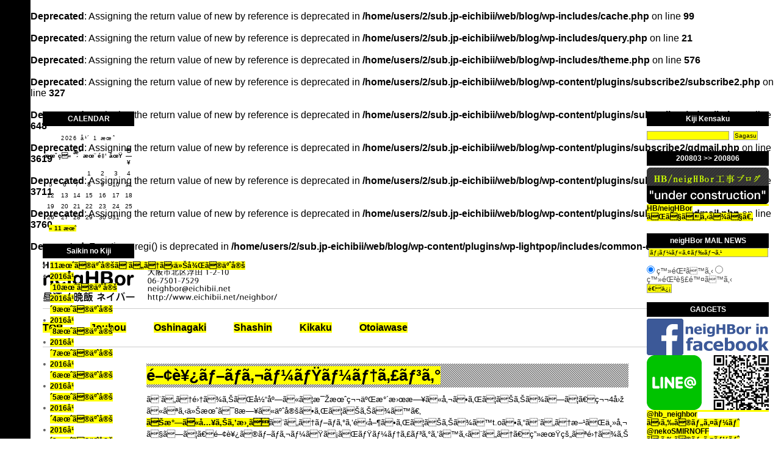

--- FILE ---
content_type: text/html
request_url: http://eichibii.net/neighbor/?p=64
body_size: 6837
content:
<br />
<b>Deprecated</b>:  Assigning the return value of new by reference is deprecated in <b>/home/users/2/sub.jp-eichibii/web/blog/wp-includes/cache.php</b> on line <b>99</b><br />
<br />
<b>Deprecated</b>:  Assigning the return value of new by reference is deprecated in <b>/home/users/2/sub.jp-eichibii/web/blog/wp-includes/query.php</b> on line <b>21</b><br />
<br />
<b>Deprecated</b>:  Assigning the return value of new by reference is deprecated in <b>/home/users/2/sub.jp-eichibii/web/blog/wp-includes/theme.php</b> on line <b>576</b><br />
<br />
<b>Deprecated</b>:  Assigning the return value of new by reference is deprecated in <b>/home/users/2/sub.jp-eichibii/web/blog/wp-content/plugins/subscribe2/subscribe2.php</b> on line <b>327</b><br />
<br />
<b>Deprecated</b>:  Assigning the return value of new by reference is deprecated in <b>/home/users/2/sub.jp-eichibii/web/blog/wp-content/plugins/subscribe2/qdmail.php</b> on line <b>648</b><br />
<br />
<b>Deprecated</b>:  Assigning the return value of new by reference is deprecated in <b>/home/users/2/sub.jp-eichibii/web/blog/wp-content/plugins/subscribe2/qdmail.php</b> on line <b>3619</b><br />
<br />
<b>Deprecated</b>:  Assigning the return value of new by reference is deprecated in <b>/home/users/2/sub.jp-eichibii/web/blog/wp-content/plugins/subscribe2/qdmail.php</b> on line <b>3711</b><br />
<br />
<b>Deprecated</b>:  Assigning the return value of new by reference is deprecated in <b>/home/users/2/sub.jp-eichibii/web/blog/wp-content/plugins/subscribe2/qdmail.php</b> on line <b>3760</b><br />
<?xml version="1.0" encoding="utf-8"?><!DOCTYPE html PUBLIC "-//W3C//DTD XHTML 1.0 Strict//EN" "http://www.w3.org/TR/xhtml1/DTD/xhtml1-strict.dtd">
<html xmlns="http://www.w3.org/1999/xhtml" xml:lang="ja" lang="ja">
<head profile="http://gmpg.org/xfn/11">
<meta http-equiv="Content-Type" content="text/html; charset=UTF-8" />
<meta name="generator" content="WordPress 2.5.1" />
<meta http-equiv="Content-Style-Type" content="text/css" />
<meta http-equiv="Content-Script-Type" content="text/javascript" />

<title>
  関西ブロガーミーティング - neigHBor</title>

<link rel="stylesheet" href="http://eichibii.net/blog/wp-content/themes/neighbor/style.css" type="text/css" media="screen" />
<link rel="alternate" type="application/rss+xml" title="neigHBor RSS Feed" href="http://eichibii.net/neighbor/?feed=rss2" />
<link rel="pingback" href="http://eichibii.net/blog/xmlrpc.php" />
<link rel="index" href="http://eichibii.net/neighbor" />
<link rev="made" href="mailto:user@domain" />
<link rel="shortcut icon" href="http://eichibii.net/blog/wp-content/themes/neighbor/favicon.ico" />
<link rel="EditURI" type="application/rsd+xml" title="RSD" href="http://eichibii.net/blog/xmlrpc.php?rsd" />
<link rel="wlwmanifest" type="application/wlwmanifest+xml" href="http://eichibii.net/blog/wp-includes/wlwmanifest.xml" /> 
<br />
<b>Deprecated</b>:  Function eregi() is deprecated in <b>/home/users/2/sub.jp-eichibii/web/blog/wp-content/plugins/wp-lightpop/includes/common-controller.php</b> on line <b>216</b><br />
<script type='text/javascript' src='http://eichibii.net/blog/wp-content/plugins/wp-lightpop/includes/js/jquery-1.2.6.min.js?ver=1.2.6'></script>
<script type='text/javascript' src='http://eichibii.net/blog/wp-includes/js/jquery/jquery.form.js?ver=2.02'></script>
<script type='text/javascript' src='http://eichibii.net/blog/wp-content/plugins/contact-form-7/contact-form-7.js?ver=1.10.0.1'></script>
<script type='text/javascript' src='http://eichibii.net/blog/wp-content/plugins/wp-lightpop/includes/js/jquery.browser.chrome.min.js?ver=1.2.6'></script>
<script type='text/javascript' src='http://eichibii.net/blog/wp-content/plugins/wp-lightpop/js/jquery.lightpop-0.7.5.min.js?ver=0.7.5'></script>
<meta name="generator" content="WordPress 2.5.1" />

<link rel="stylesheet" href="http://eichibii.net/blog/wp-content/plugins/contact-form-7/stylesheet.css" type="text/css" /><script type="text/javascript">//<![CDATA[
var lightpop={options:{ imageLoading:'http://eichibii.net/blog/wp-content/plugins/wp-lightpop/images/lightpop-ico-loading.gif',imageBtnPrev:'http://eichibii.net/blog/wp-content/plugins/wp-lightpop/images/lightpop-btn-prev.gif',imageBtnNext:'http://eichibii.net/blog/wp-content/plugins/wp-lightpop/images/lightpop-btn-next.gif',imageBtnClose:'http://eichibii.net/blog/wp-content/plugins/wp-lightpop/images/lightpop-btn-close.gif',imageBlank:'http://eichibii.net/blog/wp-content/plugins/wp-lightpop/images/lightpop-blank.gif',flvplayer:'http://eichibii.net/blog/wp-content/plugins/wp-lightpop/mediaplayer.swf',contentFrameType:'border',iconAdd:false,Image:{enabled:true,size:new Array(0,0)},Video:{enabled:true},Contents:{enabled:true,iframeEnabled:false},YouTube:{enabled:true},Metacafe:{enabled:true},LiveLeak:{enabled:true},GoogleVideo:{enabled:true},ifilm:{enabled:true},Dailymotion:{enabled:true},superdeluxe:{enabled:true},nicovideo:{enabled:true}},start:function(){}};
//]]></script>
</head>

<body class="layout-three-column-liquid  outerbox">
<div id="line_left"></div>

<div id="box" class="clearfix">

<div id="header">
<h1 id="blog-name">
<a href="http://eichibii.net/neighbor/"><img src="http://eichibii.net/blog/wp-content/themes/neighbor/images/neighbor_logo.gif" width="151px" height="67px" alt="Hiruzake/Banmeshi neigHBor"></a><img src="http://eichibii.net/blog/wp-content/themes/neighbor/images/neighbor_address.gif" width="213px" height="67px" alt="" style="margin-left:21px;"></h1>




<div class="header_menu">
<a href="http://eichibii.net/neighbor/">TOP</a><a href="?page_id=49">Jouhou</a><a href="?page_id=44">Oshinagaki</a><a href="?page_id=50">Shashin</a><a href="?page_id=51">Kikaku</a><a href="?page_id=38">Otoiawase</a>
</div>

</div><div id="links-left-box">
<div id="links-left">
<ul id="sb_link">
<li><h2>CALENDAR</h2></li> 
           <li id="calendar"><table id="wp-calendar" summary="カレンダー">
	<caption>2026 年 1 月</caption>
	<thead>
	<tr>
		<th abbr="月曜日" scope="col" title="月曜日">月</th>
		<th abbr="火曜日" scope="col" title="火曜日">火</th>
		<th abbr="水曜日" scope="col" title="水曜日">水</th>
		<th abbr="木曜日" scope="col" title="木曜日">木</th>
		<th abbr="金曜日" scope="col" title="金曜日">金</th>
		<th abbr="土曜日" scope="col" title="土曜日">土</th>
		<th abbr="日曜日" scope="col" title="日曜日">日</th>
	</tr>
	</thead>

	<tfoot>
	<tr>
		<td abbr="11 月" colspan="3" id="prev"><a href="http://eichibii.net/neighbor/?m=201611" title="2016 年 11 月 の投稿を表示">&laquo; 11 月</a></td>
		<td class="pad">&nbsp;</td>
		<td colspan="3" id="next" class="pad">&nbsp;</td>
	</tr>
	</tfoot>

	<tbody>
	<tr>
		<td colspan="3" class="pad">&nbsp;</td><td>1</td><td>2</td><td>3</td><td>4</td>
	</tr>
	<tr>
		<td>5</td><td>6</td><td>7</td><td>8</td><td>9</td><td>10</td><td>11</td>
	</tr>
	<tr>
		<td>12</td><td>13</td><td>14</td><td>15</td><td>16</td><td>17</td><td>18</td>
	</tr>
	<tr>
		<td>19</td><td id="today">20</td><td>21</td><td>22</td><td>23</td><td>24</td><td>25</td>
	</tr>
	<tr>
		<td>26</td><td>27</td><td>28</td><td>29</td><td>30</td><td>31</td>
		<td class="pad" colspan="1">&nbsp;</td>
	</tr>
	</tbody>
	</table></li>
<li><h2>Saikin no Kiji</h2>
            <ul id="sb_link">	<li><a href='http://eichibii.net/neighbor/?p=570' title='11月の予定というか今後の予定'>11月の予定というか今後の予定</a></li>
	<li><a href='http://eichibii.net/neighbor/?p=569' title='2016年10月の予定'>2016年10月の予定</a></li>
	<li><a href='http://eichibii.net/neighbor/?p=568' title='2016年9月の予定'>2016年9月の予定</a></li>
	<li><a href='http://eichibii.net/neighbor/?p=567' title='2016年8月の予定'>2016年8月の予定</a></li>
	<li><a href='http://eichibii.net/neighbor/?p=566' title='2016年7月の予定'>2016年7月の予定</a></li>
	<li><a href='http://eichibii.net/neighbor/?p=565' title='2016年6月の予定'>2016年6月の予定</a></li>
	<li><a href='http://eichibii.net/neighbor/?p=564' title='2016年5月の予定'>2016年5月の予定</a></li>
	<li><a href='http://eichibii.net/neighbor/?p=563' title='2016年4月の予定'>2016年4月の予定</a></li>
	<li><a href='http://eichibii.net/neighbor/?p=562' title='2016年3月の予定'>2016年3月の予定</a></li>
	<li><a href='http://eichibii.net/neighbor/?p=561' title='2016年2月の予定'>2016年2月の予定</a></li>
</ul>
        </li>

<li><h2>Kako no Kiji</h2>
            <ul>	<li><a href='http://eichibii.net/neighbor/?m=201611' title='2016 年 11 月'>2016 年 11 月</a>&nbsp;(1)</li>
	<li><a href='http://eichibii.net/neighbor/?m=201610' title='2016 年 10 月'>2016 年 10 月</a>&nbsp;(1)</li>
	<li><a href='http://eichibii.net/neighbor/?m=201609' title='2016 年 9 月'>2016 年 9 月</a>&nbsp;(1)</li>
	<li><a href='http://eichibii.net/neighbor/?m=201608' title='2016 年 8 月'>2016 年 8 月</a>&nbsp;(1)</li>
	<li><a href='http://eichibii.net/neighbor/?m=201607' title='2016 年 7 月'>2016 年 7 月</a>&nbsp;(1)</li>
	<li><a href='http://eichibii.net/neighbor/?m=201606' title='2016 年 6 月'>2016 年 6 月</a>&nbsp;(1)</li>
	<li><a href='http://eichibii.net/neighbor/?m=201605' title='2016 年 5 月'>2016 年 5 月</a>&nbsp;(1)</li>
	<li><a href='http://eichibii.net/neighbor/?m=201604' title='2016 年 4 月'>2016 年 4 月</a>&nbsp;(1)</li>
	<li><a href='http://eichibii.net/neighbor/?m=201603' title='2016 年 3 月'>2016 年 3 月</a>&nbsp;(1)</li>
	<li><a href='http://eichibii.net/neighbor/?m=201602' title='2016 年 2 月'>2016 年 2 月</a>&nbsp;(1)</li>
	<li><a href='http://eichibii.net/neighbor/?m=201601' title='2016 年 1 月'>2016 年 1 月</a>&nbsp;(1)</li>
	<li><a href='http://eichibii.net/neighbor/?m=201512' title='2015 年 12 月'>2015 年 12 月</a>&nbsp;(1)</li>
	<li><a href='http://eichibii.net/neighbor/?m=201511' title='2015 年 11 月'>2015 年 11 月</a>&nbsp;(1)</li>
	<li><a href='http://eichibii.net/neighbor/?m=201510' title='2015 年 10 月'>2015 年 10 月</a>&nbsp;(1)</li>
	<li><a href='http://eichibii.net/neighbor/?m=201509' title='2015 年 9 月'>2015 年 9 月</a>&nbsp;(1)</li>
	<li><a href='http://eichibii.net/neighbor/?m=201508' title='2015 年 8 月'>2015 年 8 月</a>&nbsp;(1)</li>
	<li><a href='http://eichibii.net/neighbor/?m=201507' title='2015 年 7 月'>2015 年 7 月</a>&nbsp;(1)</li>
	<li><a href='http://eichibii.net/neighbor/?m=201506' title='2015 年 6 月'>2015 年 6 月</a>&nbsp;(1)</li>
	<li><a href='http://eichibii.net/neighbor/?m=201505' title='2015 年 5 月'>2015 年 5 月</a>&nbsp;(1)</li>
	<li><a href='http://eichibii.net/neighbor/?m=201504' title='2015 年 4 月'>2015 年 4 月</a>&nbsp;(1)</li>
	<li><a href='http://eichibii.net/neighbor/?m=201503' title='2015 年 3 月'>2015 年 3 月</a>&nbsp;(1)</li>
	<li><a href='http://eichibii.net/neighbor/?m=201502' title='2015 年 2 月'>2015 年 2 月</a>&nbsp;(1)</li>
	<li><a href='http://eichibii.net/neighbor/?m=201501' title='2015 年 1 月'>2015 年 1 月</a>&nbsp;(1)</li>
	<li><a href='http://eichibii.net/neighbor/?m=201412' title='2014 年 12 月'>2014 年 12 月</a>&nbsp;(1)</li>
	<li><a href='http://eichibii.net/neighbor/?m=201411' title='2014 年 11 月'>2014 年 11 月</a>&nbsp;(1)</li>
	<li><a href='http://eichibii.net/neighbor/?m=201410' title='2014 年 10 月'>2014 年 10 月</a>&nbsp;(2)</li>
	<li><a href='http://eichibii.net/neighbor/?m=201409' title='2014 年 9 月'>2014 年 9 月</a>&nbsp;(2)</li>
	<li><a href='http://eichibii.net/neighbor/?m=201408' title='2014 年 8 月'>2014 年 8 月</a>&nbsp;(2)</li>
	<li><a href='http://eichibii.net/neighbor/?m=201407' title='2014 年 7 月'>2014 年 7 月</a>&nbsp;(1)</li>
	<li><a href='http://eichibii.net/neighbor/?m=201406' title='2014 年 6 月'>2014 年 6 月</a>&nbsp;(2)</li>
	<li><a href='http://eichibii.net/neighbor/?m=201405' title='2014 年 5 月'>2014 年 5 月</a>&nbsp;(1)</li>
	<li><a href='http://eichibii.net/neighbor/?m=201404' title='2014 年 4 月'>2014 年 4 月</a>&nbsp;(1)</li>
	<li><a href='http://eichibii.net/neighbor/?m=201403' title='2014 年 3 月'>2014 年 3 月</a>&nbsp;(2)</li>
	<li><a href='http://eichibii.net/neighbor/?m=201401' title='2014 年 1 月'>2014 年 1 月</a>&nbsp;(2)</li>
	<li><a href='http://eichibii.net/neighbor/?m=201312' title='2013 年 12 月'>2013 年 12 月</a>&nbsp;(1)</li>
	<li><a href='http://eichibii.net/neighbor/?m=201311' title='2013 年 11 月'>2013 年 11 月</a>&nbsp;(1)</li>
	<li><a href='http://eichibii.net/neighbor/?m=201310' title='2013 年 10 月'>2013 年 10 月</a>&nbsp;(2)</li>
	<li><a href='http://eichibii.net/neighbor/?m=201309' title='2013 年 9 月'>2013 年 9 月</a>&nbsp;(1)</li>
	<li><a href='http://eichibii.net/neighbor/?m=201308' title='2013 年 8 月'>2013 年 8 月</a>&nbsp;(1)</li>
	<li><a href='http://eichibii.net/neighbor/?m=201307' title='2013 年 7 月'>2013 年 7 月</a>&nbsp;(1)</li>
	<li><a href='http://eichibii.net/neighbor/?m=201306' title='2013 年 6 月'>2013 年 6 月</a>&nbsp;(2)</li>
	<li><a href='http://eichibii.net/neighbor/?m=201305' title='2013 年 5 月'>2013 年 5 月</a>&nbsp;(1)</li>
	<li><a href='http://eichibii.net/neighbor/?m=201304' title='2013 年 4 月'>2013 年 4 月</a>&nbsp;(2)</li>
	<li><a href='http://eichibii.net/neighbor/?m=201303' title='2013 年 3 月'>2013 年 3 月</a>&nbsp;(1)</li>
	<li><a href='http://eichibii.net/neighbor/?m=201302' title='2013 年 2 月'>2013 年 2 月</a>&nbsp;(1)</li>
	<li><a href='http://eichibii.net/neighbor/?m=201301' title='2013 年 1 月'>2013 年 1 月</a>&nbsp;(1)</li>
	<li><a href='http://eichibii.net/neighbor/?m=201212' title='2012 年 12 月'>2012 年 12 月</a>&nbsp;(1)</li>
	<li><a href='http://eichibii.net/neighbor/?m=201211' title='2012 年 11 月'>2012 年 11 月</a>&nbsp;(1)</li>
	<li><a href='http://eichibii.net/neighbor/?m=201210' title='2012 年 10 月'>2012 年 10 月</a>&nbsp;(1)</li>
	<li><a href='http://eichibii.net/neighbor/?m=201209' title='2012 年 9 月'>2012 年 9 月</a>&nbsp;(2)</li>
	<li><a href='http://eichibii.net/neighbor/?m=201208' title='2012 年 8 月'>2012 年 8 月</a>&nbsp;(1)</li>
	<li><a href='http://eichibii.net/neighbor/?m=201207' title='2012 年 7 月'>2012 年 7 月</a>&nbsp;(1)</li>
	<li><a href='http://eichibii.net/neighbor/?m=201206' title='2012 年 6 月'>2012 年 6 月</a>&nbsp;(1)</li>
	<li><a href='http://eichibii.net/neighbor/?m=201205' title='2012 年 5 月'>2012 年 5 月</a>&nbsp;(1)</li>
	<li><a href='http://eichibii.net/neighbor/?m=201204' title='2012 年 4 月'>2012 年 4 月</a>&nbsp;(1)</li>
	<li><a href='http://eichibii.net/neighbor/?m=201203' title='2012 年 3 月'>2012 年 3 月</a>&nbsp;(3)</li>
	<li><a href='http://eichibii.net/neighbor/?m=201202' title='2012 年 2 月'>2012 年 2 月</a>&nbsp;(1)</li>
	<li><a href='http://eichibii.net/neighbor/?m=201201' title='2012 年 1 月'>2012 年 1 月</a>&nbsp;(2)</li>
	<li><a href='http://eichibii.net/neighbor/?m=201112' title='2011 年 12 月'>2011 年 12 月</a>&nbsp;(1)</li>
	<li><a href='http://eichibii.net/neighbor/?m=201111' title='2011 年 11 月'>2011 年 11 月</a>&nbsp;(2)</li>
	<li><a href='http://eichibii.net/neighbor/?m=201110' title='2011 年 10 月'>2011 年 10 月</a>&nbsp;(1)</li>
	<li><a href='http://eichibii.net/neighbor/?m=201109' title='2011 年 9 月'>2011 年 9 月</a>&nbsp;(2)</li>
	<li><a href='http://eichibii.net/neighbor/?m=201108' title='2011 年 8 月'>2011 年 8 月</a>&nbsp;(1)</li>
	<li><a href='http://eichibii.net/neighbor/?m=201107' title='2011 年 7 月'>2011 年 7 月</a>&nbsp;(3)</li>
	<li><a href='http://eichibii.net/neighbor/?m=201106' title='2011 年 6 月'>2011 年 6 月</a>&nbsp;(2)</li>
	<li><a href='http://eichibii.net/neighbor/?m=201104' title='2011 年 4 月'>2011 年 4 月</a>&nbsp;(3)</li>
	<li><a href='http://eichibii.net/neighbor/?m=201103' title='2011 年 3 月'>2011 年 3 月</a>&nbsp;(2)</li>
	<li><a href='http://eichibii.net/neighbor/?m=201102' title='2011 年 2 月'>2011 年 2 月</a>&nbsp;(2)</li>
	<li><a href='http://eichibii.net/neighbor/?m=201101' title='2011 年 1 月'>2011 年 1 月</a>&nbsp;(1)</li>
	<li><a href='http://eichibii.net/neighbor/?m=201012' title='2010 年 12 月'>2010 年 12 月</a>&nbsp;(2)</li>
	<li><a href='http://eichibii.net/neighbor/?m=201011' title='2010 年 11 月'>2010 年 11 月</a>&nbsp;(3)</li>
	<li><a href='http://eichibii.net/neighbor/?m=201010' title='2010 年 10 月'>2010 年 10 月</a>&nbsp;(1)</li>
	<li><a href='http://eichibii.net/neighbor/?m=201009' title='2010 年 9 月'>2010 年 9 月</a>&nbsp;(2)</li>
	<li><a href='http://eichibii.net/neighbor/?m=201008' title='2010 年 8 月'>2010 年 8 月</a>&nbsp;(2)</li>
	<li><a href='http://eichibii.net/neighbor/?m=201007' title='2010 年 7 月'>2010 年 7 月</a>&nbsp;(3)</li>
	<li><a href='http://eichibii.net/neighbor/?m=201006' title='2010 年 6 月'>2010 年 6 月</a>&nbsp;(4)</li>
	<li><a href='http://eichibii.net/neighbor/?m=201005' title='2010 年 5 月'>2010 年 5 月</a>&nbsp;(3)</li>
	<li><a href='http://eichibii.net/neighbor/?m=201004' title='2010 年 4 月'>2010 年 4 月</a>&nbsp;(3)</li>
	<li><a href='http://eichibii.net/neighbor/?m=201003' title='2010 年 3 月'>2010 年 3 月</a>&nbsp;(4)</li>
	<li><a href='http://eichibii.net/neighbor/?m=201002' title='2010 年 2 月'>2010 年 2 月</a>&nbsp;(5)</li>
	<li><a href='http://eichibii.net/neighbor/?m=201001' title='2010 年 1 月'>2010 年 1 月</a>&nbsp;(2)</li>
	<li><a href='http://eichibii.net/neighbor/?m=200912' title='2009 年 12 月'>2009 年 12 月</a>&nbsp;(9)</li>
	<li><a href='http://eichibii.net/neighbor/?m=200911' title='2009 年 11 月'>2009 年 11 月</a>&nbsp;(6)</li>
	<li><a href='http://eichibii.net/neighbor/?m=200910' title='2009 年 10 月'>2009 年 10 月</a>&nbsp;(12)</li>
	<li><a href='http://eichibii.net/neighbor/?m=200909' title='2009 年 9 月'>2009 年 9 月</a>&nbsp;(13)</li>
	<li><a href='http://eichibii.net/neighbor/?m=200908' title='2009 年 8 月'>2009 年 8 月</a>&nbsp;(15)</li>
	<li><a href='http://eichibii.net/neighbor/?m=200907' title='2009 年 7 月'>2009 年 7 月</a>&nbsp;(33)</li>
	<li><a href='http://eichibii.net/neighbor/?m=200906' title='2009 年 6 月'>2009 年 6 月</a>&nbsp;(4)</li>
</ul>
        </li>
       <li><h2>CATEGORY</h2>
            <ul>
            	<li class="cat-item cat-item-18"><a href="http://eichibii.net/neighbor/?cat=18" title="おいしいもの に含まれる投稿をすべて表示">おいしいもの</a> (18)
</li>
	<li class="cat-item cat-item-22"><a href="http://eichibii.net/neighbor/?cat=22" title="お誕生日 に含まれる投稿をすべて表示">お誕生日</a> (8)
</li>
	<li class="cat-item cat-item-20"><a href="http://eichibii.net/neighbor/?cat=20" title="しり に含まれる投稿をすべて表示">しり</a> (4)
</li>
	<li class="cat-item cat-item-21"><a href="http://eichibii.net/neighbor/?cat=21" title="たび に含まれる投稿をすべて表示">たび</a> (11)
<ul class='children'>
	<li class="cat-item cat-item-23"><a href="http://eichibii.net/neighbor/?cat=23" title="チェコ に含まれる投稿をすべて表示">チェコ</a> (5)
</li>
</ul>
</li>
	<li class="cat-item cat-item-24"><a href="http://eichibii.net/neighbor/?cat=24" title="アート に含まれる投稿をすべて表示">アート</a> (3)
</li>
	<li class="cat-item cat-item-7"><a href="http://eichibii.net/neighbor/?cat=7" title="イベント に含まれる投稿をすべて表示">イベント</a> (47)
<ul class='children'>
	<li class="cat-item cat-item-12"><a href="http://eichibii.net/neighbor/?cat=12" title="KBM に含まれる投稿をすべて表示">KBM</a> (5)
</li>
	<li class="cat-item cat-item-10"><a href="http://eichibii.net/neighbor/?cat=10" title="ニンテンダーズ に含まれる投稿をすべて表示">ニンテンダーズ</a> (4)
</li>
	<li class="cat-item cat-item-5"><a href="http://eichibii.net/neighbor/?cat=5" title="ピクニック部 に含まれる投稿をすべて表示">ピクニック部</a> (3)
</li>
</ul>
</li>
	<li class="cat-item cat-item-25"><a href="http://eichibii.net/neighbor/?cat=25" title="グッズ に含まれる投稿をすべて表示">グッズ</a> (4)
</li>
	<li class="cat-item cat-item-19"><a href="http://eichibii.net/neighbor/?cat=19" title="ゲーム に含まれる投稿をすべて表示">ゲーム</a> (11)
</li>
	<li class="cat-item cat-item-3"><a href="http://eichibii.net/neighbor/?cat=3" title="ゴルビー に含まれる投稿をすべて表示">ゴルビー</a> (2)
</li>
	<li class="cat-item cat-item-27"><a href="http://eichibii.net/neighbor/?cat=27" title="スミノフ に含まれる投稿をすべて表示">スミノフ</a> (2)
</li>
	<li class="cat-item cat-item-9"><a href="http://eichibii.net/neighbor/?cat=9" title="デザイン に含まれる投稿をすべて表示">デザイン</a> (5)
</li>
	<li class="cat-item cat-item-6"><a href="http://eichibii.net/neighbor/?cat=6" title="ブログ に含まれる投稿をすべて表示">ブログ</a> (85)
</li>
	<li class="cat-item cat-item-13"><a href="http://eichibii.net/neighbor/?cat=13" title="メニュー に含まれる投稿をすべて表示">メニュー</a> (6)
</li>
	<li class="cat-item cat-item-4"><a href="http://eichibii.net/neighbor/?cat=4" title="営業情報 に含まれる投稿をすべて表示">営業情報</a> (104)
</li>
	<li class="cat-item cat-item-14"><a href="http://eichibii.net/neighbor/?cat=14" title="小ネタ に含まれる投稿をすべて表示">小ネタ</a> (7)
</li>
	<li class="cat-item cat-item-17"><a href="http://eichibii.net/neighbor/?cat=17" title="忘れ物 に含まれる投稿をすべて表示">忘れ物</a> (5)
</li>
	<li class="cat-item cat-item-16"><a href="http://eichibii.net/neighbor/?cat=16" title="昼酒 に含まれる投稿をすべて表示">昼酒</a> (32)
</li>
	<li class="cat-item cat-item-11"><a href="http://eichibii.net/neighbor/?cat=11" title="買ったもの に含まれる投稿をすべて表示">買ったもの</a> (1)
</li>
	<li class="cat-item cat-item-8"><a href="http://eichibii.net/neighbor/?cat=8" title="酒 に含まれる投稿をすべて表示">酒</a> (8)
</li>
	<li class="cat-item cat-item-15"><a href="http://eichibii.net/neighbor/?cat=15" title="音楽 に含まれる投稿をすべて表示">音楽</a> (17)
</li>
            </ul>
        </li>


        <li><h2>Saikin no COMMENT</h2>
            <ul>コメントはありません</ul>
        </li>

<li><h2>Saikin no TB</h2>
            <ul>トラックバックはありません</ul>
        </li>

        <li><h2>RSS</h2>
            <ul>
<li><a href="http://feedvalidator.org/check.cgi?url=http%3A//eichibii.net/blog/wp-rdf.php"><img src="http://eichibii.net/img/valid-rss.png" alt="[Valid RSS]" title="Validate my RSS feed" /></a></li>
<li><a href="http://eichibii.net/neighbor/?feed=rss2">RSS 2.0</a></li>
                <li><a href="http://eichibii.net/neighbor/?feed=comments-rss2">COMMENTS FEED</a></li>
            </ul>
        </li>




    </ul>

</div>
</div>
<!-- center -->
<div id="content">
<div class="blog">


    <div class="entry" id="post64">
       <!-- <p class="date">2009.07.01</p>-->
        <h2 class="entry-header"><a href="http://eichibii.net/neighbor/?p=64">関西ブロガーミーティング</a></h2>
        <div class="entry-body">
            <p>という集まりが当店にて毎月第二水曜日に催されておりまして、第4回になる今月は8日に予定されております。<br />
<a href="http://www.infomaker.jp/favorites/" target="_blank">お気に入りを書く</a>というブログを運営されておりますt.oさんという方が主催でして、関西のブロガーたちがミーティングをするという、画期的な集まりです。<br />
だいたい新しいウェブサービスの話とかおいしいカレーの話とか<a href="http://www.medicos-e.net/kado_jojo3/index.html" target="_blank">シルバーチャリオッツ</a>の話が繰り広げられているようです。</p>
<p>一応予約制ですがまったくのクローズということでもなく、ほのかに門戸は開かれておりますのでもしご興味のある方はとりあえず<a href="http://eichibii.net/neighbor/?page_id=38">フォーム</a>よりお問い合わせください。</p>
                    </div>
        <p class="entry-footer">Toukou Nichiji 20090701 21:22 | CATEGORY: <a href="http://eichibii.net/neighbor/?cat=12" title="KBM の投稿をすべて表示" rel="category">KBM</a>,  <a href="http://eichibii.net/neighbor/?cat=7" title="イベント の投稿をすべて表示" rel="category">イベント</a> |   0 COMMENT</p>
    </div>
    

<div id="comments">

 
    <h3 class="comments-head">TRACKBACK URL</h3> 
    <input type="text" value="http://eichibii.net/blog/wp-trackback.php?p=64" size="60" readonly="readonly" id="trackbackurl" tabindex="1" accesskey="t" onfocus="this.select()" />

<h3 class="comments-head">COMMENT &amp; TRACKBACK<!-- [No Responses]--></h3> 

    
    <p class="nocomments">コメントはありません</p>

 
    <p><a href='http://eichibii.net/neighbor/?feed=rss2&amp;p=64'>COMMENT FEED</a></p>


<h3 class="comments-head">COMMENT Nyuryoku</h3>


<form action="http://eichibii.net/blog/wp-comments-post.php" method="post" name="commentform" id="commentform">
<div id="comments-open-data">
    <p><label for="author">NAME:(必須)</label><br />
       <input type="text" name="author" id="author" value="" size="22" tabindex="2" accesskey="n" />
    </p>
    <p><label for="email">MAIL: (表示されません) (必須)</label><br />
       <input type="text" name="email" id="email" value="" size="22" tabindex="3" accesskey="m" />
    </p>
    <p><label for="url">WEBSITE:</label><br />
       <input type="text" name="url" id="url" value="" size="22" tabindex="4" accesskey="w" />
    </p>

<p><label for="comment">COMMENT:</label><br />
   <textarea name="comment" id="comment" cols="40" rows="8" tabindex="5" accesskey="c" onfocus="if (this.value == 'Please comment') this.value = '';" onblur="if (this.value == '') this.value = 'Please comment';">コメントを入力してください</textarea>
</p>
<p>XHTML: 以下のタグが使用可能です:<br />&lt;a href=&quot;&quot; title=&quot;&quot;&gt; &lt;abbr title=&quot;&quot;&gt; &lt;acronym title=&quot;&quot;&gt; &lt;b&gt; &lt;blockquote cite=&quot;&quot;&gt; &lt;cite&gt; &lt;code&gt; &lt;del datetime=&quot;&quot;&gt; &lt;em&gt; &lt;i&gt; &lt;q cite=&quot;&quot;&gt; &lt;strike&gt; &lt;strong&gt; </p>
<p><input name="submit" type="submit" id="submit" tabindex="6" value="Soushin" accesskey="s" />
   <input type="hidden" name="comment_post_ID" value="64" />
</p>


</div>
</form>



</div><!-- comments -->

<p class="content-nav">&laquo; <a href="http://eichibii.net/neighbor/?p=61">iPhone</a> | <a href="http://eichibii.net/neighbor/?p=65">2009年7月の予定</a> &raquo;</p>
</div><!-- /blog -->
</div><!-- /content -->
<!-- /center -->

<!-- <img src="http://eichibii.net/cron/pseudo-cron-image.php" height="0" width="0"> -->

<!---->
<!--<div id="badge">
<a href="?page_id=73"><img src="http://eichibii.net/blog/wp-content/themes/neighbor/images/badge.gif" width="132px" height="132px" alt="TOPICS" style="background-color:none;"></a>
</div>-->

<div id="links-right-box">
<div id="links-right">
    <ul id="sb_link">
        <li><h2>Kiji Kensaku</h2><div class="side">
<form method="get" id="searchform" action="http://eichibii.net/neighbor/">
<fieldset>
<input type="text" value="" size="15" name="s" id="searchtext" tabindex="1" accesskey="t" /><input type="submit" id="searchsubmit" value="Sagasu" tabindex="2" accesskey="s" />

</fieldset>
</form>
</div>
</li>



<li><h2>200803 >> 200806</h2>
<ul><a href="http://un-co.blog.so-net.ne.jp/2008-03-01" target="_blank"><img src="http://eichibii.net/blog/wp-content/themes/neighbor/images/bnr_cnstrctn.gif" width="200px" height="60px" alt="HB/neigHBor ができるまで。UNDER CONSTRUCTION"></br>HB/neigHBor ができるまで。</a></ul>
</li>
<li>
<li><div id="subscribe2"><h2>neigHBor MAIL NEWS</h2><form method="post" action=""><p class="mailnews">&#160;<input type="text" name="email" value="メールアドレス" style="width:196px;" />&#160;<br /><input type="radio" name="s2_action" value="subscribe" checked="checked" style="background:none;" /> 登録する <input type="radio" name="s2_action" value="unsubscribe" style="background:none;" /> 登録解除する &#160;<br><input type="submit" value="送信" /></p></form>
</div></li></li>

<li><h2>GADGETS</h2>
<ul>
<a href="https://www.facebook.com/HBneighbor/" target="_blank"><img src="http://eichibii.net/blog/wp-content/themes/neighbor/images/fb.png"></a>

<a href="https://page.line.me/hix7269s" target="_blank"><img src="http://eichibii.net/blog/wp-content/themes/neighbor/images/line.png"></a>

<a class="twitter-timeline" href="https://twitter.com/hb_neighbor" data-widget-id="297671461257224192">@hb_neighbor からのツイート</a>
<script>!function(d,s,id){var js,fjs=d.getElementsByTagName(s)[0];if(!d.getElementById(id)){js=d.createElement(s);js.id=id;js.src="//platform.twitter.com/widgets.js";fjs.parentNode.insertBefore(js,fjs);}}(document,"script","twitter-wjs");</script>

<a class="twitter-timeline" href="https://twitter.com/nekoSMIRNOFF" data-widget-id="297672695368261632">@nekoSMIRNOFF からのツイート</a>
<script>!function(d,s,id){var js,fjs=d.getElementsByTagName(s)[0];if(!d.getElementById(id)){js=d.createElement(s);js.id=id;js.src="//platform.twitter.com/widgets.js";fjs.parentNode.insertBefore(js,fjs);}}(document,"script","twitter-wjs");</script>

<a class="twitter-timeline" href="https://twitter.com/ossu_toncochan" data-widget-id="297673441224564736">@ossu_toncochan からのツイート</a>
<script>!function(d,s,id){var js,fjs=d.getElementsByTagName(s)[0];if(!d.getElementById(id)){js=d.createElement(s);js.id=id;js.src="//platform.twitter.com/widgets.js";fjs.parentNode.insertBefore(js,fjs);}}(document,"script","twitter-wjs");</script>

</li> 
</ul>
</div>
</div>
<div id="footer">
<p>neigHBor ALL RIGHTS RESERVED.</p>
<p>POWERD BY <a href="http://ja.wordpress.org/">WORDPRESS</a></p>
</div>

</div><!-- /box -->

<script type="text/javascript">//<![CDATA[
lightpop.start=function(){jQuery('a[href^=http://eichibii.net/blog/wp-content/uploads/]').lightpop(lightpop.options);jQuery('a[href*=.youtube.com/watch]').lightpop(lightpop.options);jQuery('a[href*=.nicovideo.jp/watch]').lightpop(lightpop.options);};jQuery(lightpop.start);
//]]></script>
<script type="text/javascript">
var gaJsHost = (("https:" == document.location.protocol) ? "https://ssl." : "http://www.");
document.write(unescape("%3Cscript src='" + gaJsHost + "google-analytics.com/ga.js' type='text/javascript'%3E%3C/script%3E"));
</script>
<script type="text/javascript">
try {
var pageTracker = _gat._getTracker("UA-2780909-2");
pageTracker._trackPageview();
} catch(err) {}</script>
<script src="http://f1.nakanohito.jp/lit/index.js" type="text/javascript" charset="utf-8"></script>
<script type="text/javascript">try { var lb = new Vesicomyid.Bivalves("100588"); lb.init(); } catch(err) {} </script>


</body>
</html>


--- FILE ---
content_type: text/css
request_url: http://eichibii.net/blog/wp-content/themes/neighbor/style.css
body_size: 3015
content:
/*  
Theme Name: neighbor
Theme URI: 
Description: 3 column
Author: Torao Fujimoto
Author URI: 
Version: 0.1
*/

/*
 * File      : style.css
 * Version   : 1.00
 * Update    : 1.01 2009.05.12

/* all */
* {
    margin: 0;
    padding: 0;
    font-family: Verdana, Arial, sans-serif;
}
body {
    font-size: 100%;
height:100%;
color:#000;
}
html>body {
    font-size: 12pt;
}

input,
textarea {
background-color:#FF0;
font-size:10px;
}

/* heading */
h1, h2, h3, h4, h5, h6 {
    font-weight: normal;
}

/* anchor */
a,
a:link,
a:visited {
    color: #000;
font-weight:bold;
background:#FF0;
text-decoration: none;
}
a:hover {
    color: #333;
font-weight:bold;
}
a:active {}

/* image with anchor */
a img {
    border: none;
text-decoration:none;
}

/*sidebar*/

#sb_link a,
#sb_link a:link,
#sb_link a:hover, 
#sb_link a:visited {
font-size:100%;
background:#FF0;
}

/* form */
form {
    margin: 0px;
}
#searchform fieldset {
    border: none;
margin-top:5px;
}
#search-options,
input {
    padding: 1px;
}
#searchtext {
    width: 135px;

}

#searchsubmit {
font-size:10px;
margin:0 0 3px 7px;
background-color:#FF0;
}

.outerbox{
border-left:50px solid;
min-height:850px;
}

#line_left {
display:block;
height:100%;
width:50px;
background-color:#000;
z-index:111;
left:0;
top:0;
position:fixed;
}

/* banner title */
#header {
padding:15px 0px;
margin:0px 20px;
    color: #999;
height:153px;

/*    background-position: right top;
    background-repeat: no-repeat;
    background-image: url(".gif");*/
    text-align: left;
}

#header a,
#header a:link,
#header a:visited {
    color: #000;
    background: transparent;
    font-size: 32px;
    text-decoration: none;
}
#header a:hover {
color: #333;
}
#header a:active {}

#header .header_menu {
display:block;
padding:22px 0px;
border-top:1px solid #CCC;
border-bottom:1px solid #CCC;
margin-top:10px;
}

#header .header_menu a,
#header .header_menu a:link,
#header .header_menu a:visited {
font-size:16px;
background:#FF0;
margin-right:45px;
}

#header {
position:relative;
}

#header #twitter_div {
display:block;
font-size:70%;
float:right;
width:15%;
position:absolute;
top:15;
right:20;
float:right;
}

/* description of blog */
.blog-description {
    color: #000;
    background: transparent;
    font-size: 12px;
}

/* article */
.blog {
    padding: 0px 15px;
}

/* article date */
.date {
  /*margin: 8px 0;
    background-position: left; 
    background-repeat: no-repeat;
    background-image: url(".gif");*/
    padding-left: 8px;
    font-size: 130%;
    font-weight: bold;
    line-height: 2.0;
}

#submit {
font-size:10px;
background-color:#FF0;
}

/* comment color */
.date,
.trackbacks-header,
.comments-header,
.comments-open-header {
    color: #fff;
    background: #666;
}

/* an article or comment */
#comments,
.entry {
    width: auto;
    margin: 0 5px 15px;
    color: #000;
    background: #fff;
/*    background-position: right; 
    background-repeat: repeat-y; 
    background-image: url(".gif");*/
    font-size: 83.3%;
    line-height:1.5;
    word-break: break-all;
}

.entry p {
    /*margin: 10px 0;*/
}
.entry blockquote p {
    margin: 0;
}
.entry ul {
    margin: 10px 0 10px 25px;
}
.entry ol {
    margin: 10px 0 10px 30px;
}
.entry textarea {
    width: 97%;
}

/* blockquote */
.entry blockquote {
    width: auto;
    margin: 15px 20px 0;
    padding: 10px;
    border: 1px solid #666;
    background: #f6f6f6;
    font-size: 83.3%;
    line-height: 1.5;
}
.quotetitle {
    font-size: 83.3%;
    border-bottom: 1px solid #666;
    padding: 3px;
}

pre {
    margin: 15px 20px 0px;
    padding: 10px;
    background: #f6f6f6;
    border: 1px solid #999;
    font-size: 83.3%;
    line-height: 1.5;
    width: 100%;
    overflow: scroll;
}
html>body pre {
    width: 87%;
}

/* title of entry */
.entry-header {
display:block;
background-image: url("http://eichibii.net/blog/wp-content/themes/neighbor/images/shasen.gif");
    margin: 0px 0 0;
    color: #000;
    font-size: 26px;
    font-weight: bold;
}

/* contributor */
.entry-footer {
    margin: 10px 0 0;
    padding-top: 3px;
    border-top: 1px dotted #36414d;
    text-align: right;
    font-size: 83.3%;
}

.entry-body {
margin-top:10px;
}

/* archive-list */
.archive-list {
    margin: 10px 0;
}

/* navigation */
.content-nav {
    margin: 10px;
    text-align: center;
}

/* navigation */
.page {
    margin: 6px 0 10px;
    font-size: 83.3%;
}

/* breadcrumbs list */
.crumbs {
    margin: 6px 0 10px;
    padding-left: 5px;
    font-size: 83.3%;
}

/* calendar */
#wp-calendar caption {
    padding-bottom: 5px;
    text-align: center;
    color: #000;
    font-size: 9px;
    background: none;
    letter-spacing: 0.2em;
}
#wp-calendar {
    text-align: center;
    color: #000;
    background: none;
}
#wp-calendar table {
    text-align: center;
    padding: 0;
    border-collapse: collapse;
}
#wp-calendar th {
    padding-bottom: 3px;
    font-size: 10px;
    width: 23px;
}
#wp-calendar td {
    padding: 2px 0;
    font-size: 10px;
    line-height: 120%;
}

#wp-calendar a,
#wp-calendar a:link,
#wp-calendar a:visited,
#wp-calendar a:hover {
background:#FF0;
}

/* menu list of sidebar */

#links-left {
height:100%;
}

#links-left ul,
#links-right ul {
    color: #444;
}
#links-left ul li ul{
font-size:75%;
}

#links-left ul li ul li{
font-size:100%;
}

#links-left ul li,
#links-right ul li {
    list-style: none;
    margin: 0 0 15px 0;
}

#links-left li li,
#links-right li li {
    background: url(images/lmark.gif) no-repeat 0 0.5em;
    padding-left: 12px;
    margin: 0;
}

#links-left ul ul,
#links-right ul ul {
    margin: 0;
}

/* title of menu list */
#links-left ul li h2,
#links-right ul li h2 {
    margin-top: 3px;
    padding-bottom: 2px;
    color: #FFF;
    background: #000;
    text-align: center;
    font-size: 75%;
    line-height: 2.0;
font-weight:bold;
}
html > body #links-left ul li h2,
#links-right ul li h2 {
    padding-bottom: 0;
}

#links-right ul li ul {
    font-size: 75%;
}


#links-left ul ul,
#links-right ul ul {
    margin: 3px 0 20px;
}
#links-left ul ul ul,
#links-right ul ul ul{
    margin-bottom: 0;
}
#links-left ul li li ,
#links-right ul li li {
    font-size: 75%;
    line-height: 1.5;
}
#links-left ul li li li ,
#links-right ul li li li {
    font-size: 100%;
}
#links-left ul ul.children,
#links-right ul ul.children {
    margin-top: 0;
}

/* credit */
.powered {
    margin-top: 50px;
    text-align: left;
    color: #666666;
    font-size: 75%;
    line-height: 1.5;
}
.powered img {
    margin-top: 3px;
}

.clear {
    clear: both;
}

.trackbacks,
.comments {
    margin: 10px 5px;
    color: #36414d;
}

.trackbacks-header,
.comments-header,
.comments-open-header,
.comments-head {
    margin: 15px 0;
    padding-left: 8px;
    color: #fff;
    background: #666;
    font-size: 91.6%;
    font-weight: bold;
    line-height: 2.0;
}

#trackbacks-info,
.trackback-content,
.comment-content,
.comments-open-content {
    margin: 0 2px;
    padding: 0;
    font-size: 83.3%;
    line-height: 1.5;
    word-break: break-all;
}

.trackback-content p,
.comment-content p {
    margin-top: 10px;
    margin-bottom: 5px;
}

.trackback-footer,
.comment-footer {
    margin-right: 2px;
    padding-top: 3px;
    border-top: 1px dotted #36414d;
    font-size: 66.6%;
    text-align: right;
}

/* comment and trackback */
#comments-open-data p {
    margin-bottom: 10px;
}
#comment-post {
   font-weight: bold;
}
#comment-author, #comment-email, #comment-url, #comment-text {
   width: 220px;
}
#comment {
    width: 400px;
}
#comment-bake-cookie {
   margin-left: 2px;
   vertical-align: middle;
}
#comments-open-footer {
    text-align: center;
}
.comments-open label {
    display: block;
}

form input,
form textarea {
    border: 1px solid #999;
}
#searchtext {
    margin: 3px 0;
}

/* layout */

/* footer */
#footer {

background-image: url("http://eichibii.net/blog/wp-content/themes/neighbor/images/shasen.gif");
    margin: 10px 0;
    padding: 1px 0;
bottom:0;
}
#footer p {
font-weight: bold;
    margin: 5px 0;
    font-size: 12px;
    text-align: center;
    color: #000;
}


/* for 3 columns liquid layout */
.layout-three-column-liquid #content {
    margin: 0px 230px 0px 170px;
}
.layout-three-column-liquid #links-left {
position:absolute;
top:180px;
_top:180px;
    width: 150px;
 padding-left:20px;
    color: #fff;
}
.layout-three-column-liquid #links-right {
position:absolute;
top:180px;
_top:180px;
    width: 200px;
    right: 20px;
padding-left: 20px;
    color: #fff;
}


.line-dot {
display:block;
width:100%;
border-bottom:dotted 1px #000;
margin-bottom:15px;
}

.menu_box {
display:block;
width:100%;
border-top:dotted 1px #000;
padding-top:15px;
margin-bottom:15px;

}

.menu_left {
display:block;
width:150px;
font-weight:bold;
}

.menu_right {
display:block;
width:90%;
margin-left:150px;
margin-top:-20px;
}

#nintendors{
display:block;
margin-top:20px;
position:relative;
height:450px;
width:100%;
word-break:break-all;
}

#nintendors img {
float:left;
margin-right:20px;
position:absolute;
top:0;
}

#nintendors .txt {
display:block;
position:absolute;
top:0;
margin-left:324px;
}

#subscribe2 p {
font-size:75%;
}



/* for IE7 */
*:first-child+html .layout-three-column-liquid #links-left,
*:first-child+html .layout-three-column-liquid #links-right,{
    top: 180px;
}

input,textarea {
    font-family: "Osaka", arial, sans-serif;
}

.clearfix:after {
    /*content: "";*/ 
    display: block; 
    height: 0; 
    clear: both; 
    visibility: hidden;
}

.clearfix {display: inline-table;}

/* Hides from IE-mac \*/
* html .clearfix {height: 1%;}
.clearfix {display: block;}
/* End hide from IE-mac */

/*å–¶æ¥­äºˆå®š*/
table.schedule {
  border-collapse:collapse;
  border:1px #666 solid;
  text-align:center;
  font-size:12px;
}

table.schedule td,
table.schedule th {
  padding:5px;
  border:1px #666 solid;
}

table.schedule th {
  background:#eee;
}

table.schedule td.today {
  background:#999;
  color:#fff;
}

table.schedule .red {
  color:#f33;
}

table.schedule .blue {
  color:#33f;
}

/*topic*/
#topics {
font-weight:bold;
font-size:1.2em;
line-height:200%;
color:#FFF;
background-color:#F39;
}

.end {
background-color:#FFF;
color:#F39;
padding:2px;
font-weight:bold;
}

#badge {
position:fixed;
right:10px;
top:10px;
z-index:500;
}

#badge a,
#badge a:link,
#badge a:visited {
filter:alpha(style=0, opacity=50);
-moz-opacity:0.5;
opacity:0.5;
background:none;
}

#badge a:hover {
filter:alpha(style=0, opacity=100);
-moz-opacity:1.0;
opacity:1.0;
background:none;
}

.tw_bg {
background:none;
}

.memo {
display:block;
background-color:#CCC;
padding:10px;
margin-top:15px;
}

.big_3 {
font-size:120%;
font-weight:bold;
}

.small_d {
font-size:10px;
}

.space10 {
margin:10,0;
}

--- FILE ---
content_type: application/javascript
request_url: http://eichibii.net/blog/wp-content/plugins/wp-lightpop/js/jquery.lightpop-0.7.5.min.js?ver=0.7.5
body_size: 7106
content:
/**
 * jQuery lightpop plugin
 * This jQuery plugin was inspired on jQuery lightBox plugin by Leandro Vieira Pinho (http://leandrovieira.com/projects/jquery/lightbox/)
 * @name jquery.lightpop-0.7.5.min.js
 * @author wokamoto - http://dogmap.jp
 * @version 0.7.5
 * @date February 17, 2009
 * @category jQuery plugin
 * @copyright (c) 2007-2009 wokamoto (dogmap.jp)
 * @license  Released under the GPL license (http://www.gnu.org/copyleft/gpl.html)
 * @example http://dogmap.jp/lightpop_sample/sample.html
 */
(function(a){a.browser=a.extend({chrome:/chrome/.test(navigator.userAgent.toLowerCase())},a.browser);a.fn.lightpop=function(J,A,y,c,f,s){y=y||"lightpop";c=c||"images/";f=f||c+y+"-";s=s||c+"icon-";J=a.extend(true,{overlayBgColor:"#000",overlayOpacity:0.7,contentFrameType:"border",contentBorder:"none",boxBorderSize:6,containerBorderSize:10,containerResizeSpeed:"normal",contentBgColor:"#FFF",imageBox:f+"box.gif",imageBorderL:f+"border-l.gif",imageBorderR:f+"border-r.gif",imageLoading:f+"ico-loading.gif",imageBtnPrev:f+"btn-prev.gif",imageBtnNext:f+"btn-next.gif",imageBtnClose:f+"btn-close.gif",imageBlank:f+"blank.gif",imageBtnPrevWidth:63,imageBtnNextWidth:63,imageBtnCloseWidth:66,txtImage:null,txtOf:"of",setLinkToTitle:false,keyToClose:"c",keyToPrev:"p",keyToNext:"n",flvplayer:"mediaplayer.swf",iconAdd:true,detailsEnabled:true,initSize:250,defaultLater:1500,grouping:true,Image:{enabled:true,icon:s+"image.png",param:{},size:new Array(0,0)},Contents:{enabled:true,icon:s+"contents.png",param:{},size:new Array(0,0),iframeEnabled:true},Video:{enabled:true,icon:s+"video.png",param:{},size:new Array(320,240)},YouTube:{enabled:true,icon:s+"youtube.png",param:{hl:"ja"},size:new Array(425,355)},Metacafe:{enabled:true,icon:s+"metacafe.png",param:{},size:new Array(400,345)},LiveLeak:{enabled:true,icon:s+"liveleak.png",param:{},size:new Array(450,370)},GoogleVideo:{enabled:true,icon:s+"googlevideo.png",param:{hl:"ja"},size:new Array(400,326)},ifilm:{enabled:true,icon:s+"ifilm.png",param:{},size:new Array(448,365)},Dailymotion:{enabled:true,icon:s+"dailymotion.png",param:{},size:new Array(420,330)},superdeluxe:{enabled:true,icon:s+"superdeluxe.png",param:{},size:new Array(400,350)},nicovideo:{enabled:true,icon:s+"nicovideo.png",param:{},size:new Array(312,176)}},J);if(J.imageMaxWidth||J.imageMaxHeight){J=a.extend(true,J,{Image:{size:new Array((J.imageMaxWidth||0),(J.imageMaxHeight||0))}})}var i=/^border$/i.test(J.contentFrameType);var E=new Array();E.length=0;var N=document,D=window;var O=N.body,L=N.documentElement,k=N.images;var l=a.browser.msie,C=a.browser.mozilla,B=a.browser.opera,m=a.browser.safari||a.browser.chrome;A=a.extend(true,{Image:{match:function(b){return(J.Image.enabled&&/\.(jpe?g|gif|png|bmp)$/i.test(b))},base:"/",defaultSize:J.Image.size,set:function(b){v(b,true)},preload:function(b){v(b,false)}},Video:{match:function(b){return(J.Video.enabled&&/\.(flv|swf|rm|mov|3gp|mp4|asf|avi|mpg|wmv)$/i.test(b))},defaultSize:J.Video.size,getInfo:function(T,e,U,V,b,S){S=S||T.replace(/\?.*$/,"");var w={};var W="true";var d=false;switch(S.toLowerCase().match(/\.(flv|swf|rm|mov|3gp|mp4|asf|avi|mpg|wmv)$/i)[1]){case"flv":U+=22;S=J.flvplayer+"?file="+S;case"swf":w={quality:"high",bgcolor:"#000"};S=u(S,e,U,w);break;case"rm":w={autostart:W,controls:"imagewindow,controlpanel"};S=R(S,"CFCDAA03-8BE4-11CF-B84B-0020AFBBCCFA","audio/x-pn-realaudio-plugin",e,U,w,"","",d,true);break;case"mov":case"mp4":case"3gp":U+=20;w={href:S,controller:"true",pluginspage:"http://www.apple.com/quicktime/download/",autoplay:W,bgcolor:"000000"};S=R(S,"02BF25D5-8C17-4B23-BC80-D3488ABDDC6B","video/quicktime",e,U,w,' codebase="http://www.apple.com/qtactivex/qtplugin.cab"',"",d,true);break;case"wmv":U+=20;w={AutoStart:W,URL:S,uiMode:"full"};d='src="'+S+'" name="player" width="'+e+'" height="'+U+'" type="application/x-mplayer2" pluginurl="http://www.microsoft.com/windows/windowsmedia" allowchangedisplaysize="1" autosize="1" displaysize="1" showcontrols="1" showstatusbar="0" autorewind="1" autostart="'+(W=="false"?"0":"1")+'"';S=R(S,"6BF52A52-394A-11d3-B153-00C04F79FAA6","application/x-oleobject",e,U,w,"","",d,false);break;default:U+=20;w={href:S,autostart:W,uiMode:"full"};S=R(S,"6BF52A52-394A-11d3-B153-00C04F79FAA6","application/x-oleobject",e,U,w,"","",d,false);break}return{content:S,width:e,height:U,later:Math.round(J.defaultLater*2/3)}}},YouTube:{match:function(b){return(J.YouTube.enabled&&/\.youtube\.com\/watch/i.test(b))},base:"http://www.youtube.com/v/",defaultSize:J.YouTube.size,getInfo:function(S,d,T,U,b,V,w){V=V||S.replace(/^.*\?v=(.*)$/i,"$1");w=w||b.base+V;var e={allowFullScreen:"true"};for(var W in U){if(/^fmt$/i.test(W)){w+="&ap=%2526fmt%3D"+U[W]}else{w+="&"+W+"="+U[W];if(!/^hl$/i.test(W)){e[W]=U[W]}}}w=u(w,d,T,e);return{content:w,width:d,height:T,later:J.defaultLater}}},Metacafe:{match:function(b){return(J.Metacafe.enabled&&/\.metacafe\.com\/watch/i.test(b))},base:"http://www.metacafe.com/fplayer/",defaultSize:J.Metacafe.size,getInfo:function(U,T,e,V,S,b,w){b=b||U.replace(/^.*\/watch\/([\d]+\/[^\/]*)\/?.*$/i,"$1");w=w||S.base+b+".swf";var d={};w=u(w,T,e,d,V);return{content:w,width:T,height:e,later:J.defaultLater}}},LiveLeak:{match:function(b){return(J.LiveLeak.enabled&&/\.liveleak\.com\/view/i.test(b))},base:"http://www.liveleak.com/player.swf?autostart=false&amp;token=",defaultSize:J.LiveLeak.size,getInfo:function(U,T,e,V,S,b,w){b=b||U.replace(/^.*\?i=(.*)$/i,"$1");w=w||S.base+b;var d={quality:"high"};w=u(w,T,e,d,V);return{content:w,width:T,height:e,later:J.defaultLater}}},GoogleVideo:{match:function(b){return(J.GoogleVideo.enabled&&/video\.google\.com\/videoplay/i.test(b))},base:"http://video.google.com/googleplayer.swf?docId=",defaultSize:J.GoogleVideo.size,getInfo:function(U,T,e,V,S,b,w){b=b||U.replace(/^.*\?docid=([a-z\d\-]+).*$/i,"$1");w=w||S.base+b;var d={flashvars:""};w=u(w,T,e,d,V);return{content:w,width:T,height:e,later:J.defaultLater}}},ifilm:{match:function(b){return(J.ifilm.enabled&&/\.ifilm\.com\/video/i.test(b))},base:"http://www.ifilm.com/efp",defaultSize:J.ifilm.size,getInfo:function(U,T,e,V,S,b,w){b=b||U.replace(/\?.*$/,"").replace(/^.*\/video\/([^\/]*)[\/]?$/i,"$1");w=w||S.base;w=u(w,T,e,d,V);var d={flashvars:"flvbaseclip="+b+"&",quality:"high",bgcolor:"000000"};return{content:w,width:T,height:e,later:J.defaultLater}}},Dailymotion:{match:function(b){return(J.Dailymotion.enabled&&/\.dailymotion\.com\/video/i.test(b))},base:"http://www.dailymotion.com/swf/",defaultSize:J.Dailymotion.size,getInfo:function(U,T,e,V,S,b,w){b=b||U.replace(/^.*\/video\/([^_]*).*$/i,"$1");w=w||S.base+b;var d={allowFullScreen:"true",allowScriptAccess:"always"};w=u(w,T,e,d,V);return{content:w,width:T,height:e,later:J.defaultLater}}},superdeluxe:{match:function(b){return(J.superdeluxe.enabled&&/\.superdeluxe\.com\/sd/i.test(b))},base:"http://i.cdn.turner.com/sdx/static/swf/share_vidplayer.swf",defaultSize:J.superdeluxe.size,getInfo:function(U,T,e,V,S,b,w){b=b||U.replace(/^.*\?id=(.*)$/i,"$1");w=w||S.base;var d={allowFullScreen:"true",FlashVars:"id="+b};w=u(w,T,e,d,V);return{content:w,width:T,height:e,later:J.defaultLater}}},nicovideo:{match:function(b){return(J.nicovideo.enabled&&/\.nicovideo\.jp\/watch/i.test(b))},base:"http://www.nicovideo.jp/watch/",defaultSize:J.nicovideo.size,getInfo:function(T,S,d,U,w,b,e){b=b||T.replace(/^.*\/watch\/(.*)$/i,"$1");e=e||w.base+b;e='<iframe width="'+S+'" height="'+d+'" src="http://www.nicovideo.jp/thumb/'+b+'" scrolling="no" style="border:solid 1px #CCC;" frameborder="0"><a href="'+e+'">'+w.tytle+"</iframe>";return{content:e,width:S,height:d,later:Math.round(J.defaultLater/3)}}},Contents:{match:function(b){return(J.Contents.enabled&&RegExp(D.location.host,"i").test(b)&&!/\.(jpe?g|gif|png|bmp)$/i.test(b))},defaultSize:J.Contents.size,set:function(e,b){var w=r(E[e].href);var d='width="'+w[0]+'" height="'+w[1]+'"';if(J.Contents.iframeEnabled){b="<iframe "+d+' src="'+E[e].href+'" scrolling="no" style="border:solid 1px #CCC;" frameborder="0"><a href="'+E[e].href+'">'+E[e].tytle+"</a></iframe>";E[e]=a.extend(E[e],{content:b,width:w[0],height:w[1],later:500});I(e)}else{a.get(E[e].href,function(T,S){b="<div "+d+">"+T.replace(/[\r\n]/g,"").replace(/.*<body.*?>(.*?)<\/body>.*$/,"$1").replace(/<script.*?>.*<\/script>/g,"")+"</div>";E[e]=a.extend(E[e],{content:b,width:w[0],height:w[1],later:500});I(e)})}},preload:function(b){},content_css:{textAlign:"left",lineHeight:"1.2em"}}},A);var j={overlay:"overlay",lightpop:y,box:y+"-box",content:y+"-content",nav:y+"-nav",data:y+"-data",details:y+"-details",loading:y+"-loading"};var K={overlay:"#"+j.overlay,lightpop:"#"+j.lightpop,box:"#"+j.box,content:"#"+j.content,nav:"#"+j.nav,data:"#"+j.data,details:"#"+j.details,loading:"#"+j.loading};var H=function(b,e){Q(J.imageBtnPrev,function(U,S,T){J.imageBtnPrevWidth=(S>0?S:J.imageBtnPrevWidth);Q(J.imageBtnNext,function(X,V,W){J.imageBtnNextWidth=(V>0?V:J.imageBtnNextWidth);Q(J.imageBtnClose,function(aa,Y,Z){J.imageBtnCloseWidth=(Y>0?Y:J.imageBtnCloseWidth);if(!i){Q(J.imageBox,function(ad,ab,ac){Q(J.imageBorderL,function(ag,ae,af){Q(J.imageBorderR,function(aj,ah,ai){J.contentBorder="none"})})})}})})});e=e||new Array();var d=0;b.filter("a").each(function(){var w=D.location;var V=a(this);if(!/^https?:/i.test(V.attr("href"))&&/^https?:/i.test(w.protocol)){V.attr("href",(/^\//i.test(V.attr("href"))?w.protocol+"//"+w.hostname+"/"+V.attr("href"):w.href.replace(/^(.*\/).*$/i,"$1")+V.attr("href").replace(/^\/?(.*)$/i,"$1")))}for(var T in A){var S=A[T];if(S.match(V.attr("href").replace(/\?.*$/,""))){var U=J[T];if(J.iconAdd&&V.children("img").length===0){V.css({background:"transparent url("+U.icon+") no-repeat scroll 1px 0pt",paddingLeft:"20px"})}E.push({type:T,href:V.attr("href"),title:V.attr("title")||V.html().replace(/<[^>]*>/ig,""),base:(S.base?S.base:"/")});V.unbind("click").click((function(W){return function(){t(W);return false}})(d));e.push(this);d++;break}}});return new a(e)};var t=function(V,U,w,T,e){J.grouping=(E.length>1?J.grouping:false);h(a("embed, object, select"),false);U=U||'<div id="'+j.content+'-wrap"><div id="'+j.content+'" /></div>';w=w||(J.detailsEnabled?'<div id="'+j.data+'-wrap"><div id="'+j.data+'"><div id="'+j.details+'"><div id="'+j.details+'-caption" /><div id="'+j.details+'-number" /></div><div id="'+j.data+'-nav"><a href="#" id="'+j.data+'-nav-close"><img src="'+J.imageBtnClose+'" /></a></div></div></div>':"");T=T||'<div id="'+j.nav+'"><a href="#" id="'+j.nav+'-prev" /><a href="#" id="'+j.nav+'-next" /></div><div id="'+j.loading+'"><a href="#" id="'+j.loading+'-link"><img src="'+J.imageLoading+'" /></a></div>';e=e||'<div id="'+j.overlay+'" /><div id="'+j.lightpop+'"><div id="'+j.box+'"><div id="'+j.box+'-inner">'+(i?U+"</div>"+w:'<div id="'+j.box+'-hd"><div id="'+j.box+'-hdc" /></div><div id="'+j.box+'-bd"><div id="'+j.box+'-bdc">'+U+w+'</div></div><div id="'+j.box+'-ft"><div id="'+j.box+'-ftc" /></div></div>')+T+"</div></div>";a("body").append(a(e).hide());var W=o();var b=g();var d=J.containerBorderSize;a(K.overlay+","+K.lightpop+","+K.nav+","+K.loading).css({position:"absolute"});a(K.box+","+K.data).css({position:"relative"});a(K.overlay).css({top:0,left:0,backgroundColor:J.overlayBgColor,opacity:J.overlayOpacity,width:W[0],height:W[1],zIndex:90});a(K.lightpop).css({top:b[1]+Math.round(W[3]/10),left:b[0],width:"100%",height:0,overflow:"visible",textAlign:"center",lineHeight:0,border:"none",zIndex:100});a(K.lightpop+" a img").css({border:"none"});a(K.box).css({width:J.initSize,height:J.initSize,top:0,margin:"0 auto",padding:0,backgroundColor:J.contentBgColor,border:J.contentBorder,overflow:(i?"hidden":"visible")});a(K.box+"-inner").css({width:J.initSize,height:J.initSize,backgroundColor:"transparent",margin:"0 auto",padding:(i?d:0),overflow:(i?"hidden":"visible")});a(K.content+"-wrap").css({backgroundColor:"transparent"});a(K.content).css({margin:(i?0:"0 auto"),padding:(i?0:d+"px 0"),zIndex:110});if(!i){var S=J.boxBorderSize;x(false).css({position:"relative"}).hide();a(K.box+"-hd,"+K.box+"-hdc").css({height:S,top:0});a(K.box+"-ft,"+K.box+"-ftc").css({height:S,bottom:0});a(K.box+"-hd,"+K.box+"-ft").css({margin:"0 "+S+"px 0 0"});a(K.box+"-hdc,"+K.box+"-ftc").css({margin:"0 "+S*-1+"px 0 "+S+"px"})}a(K.nav).css({top:0,left:0,height:"10px",width:"100%",padding:0,margin:(i?"0":J.boxBorderSize+"px")+" auto",zIndex:10});a(K.nav+" a").css({display:"block",height:"100%",zoom:1,margin:(i?0:"0 "+J.boxBorderSize+"px"),outline:"none"});a(K.nav+"-prev").css(J.grouping?{width:J.imageBtnPrevWidth,left:0,styleFloat:"left"}:{display:"none"});a(K.nav+"-next").css(J.grouping?{width:J.imageBtnNextWidth,right:0,styleFloat:"right"}:{display:"none"});a(K.loading).css({top:"40%",left:0,height:"20%",width:"100%",margin:"0 auto",textAlign:"center",lineHeight:0});if(J.detailsEnabled){a(K.data+"-wrap").css({font:"10px Verdana, Helvetica, sans-serif",backgroundColor:J.contentBgColor,lineHeight:"1.4em",width:"100%",margin:"0 auto",padding:"0 "+d+"px 0",overflow:"hidden"}).hide();a(K.data).css({padding:"0 "+d+"px",color:"#666",left:0,bottom:0});a(K.details).css({width:"70%",styleFloat:"left",textAlign:"left"});a(K.details+"-caption").css({styleFloat:"left","font-weight":"bold",width:"100%"});a(K.details+"-number").css({styleFloat:"left",clear:"left",width:"100%","padding-bottom":"1em"});a(K.data+"-nav-close").css({styleFloat:"right",width:J.imageBtnCloseWidth,padding:".35em 0"})}a(K.overlay).fadeIn(J.containerResizeSpeed,function(){a(K.lightpop).show()});a(K.overlay+","+K.loading+"-link,"+K.data+"-nav-close").click(function(){z();return false});P(true);q(V)};var q=function(b){h(a(K.data+","+K.details+","+K.details+"-caption,"+K.details+"-number,"+K.data+"-nav-close"),false);a(K.nav+","+K.nav+"-prev,"+K.nav+"-next").hide();a(K.content).hide().children().remove();a(K.loading+","+K.box+","+K.box+"-inner").show();x(false);if(J.detailsEnabled&&!i&&m){a(K.data+"-wrap").height("auto")}I(b)};var I=function(b){(E[b].content?function(d){a(K.content).append(a(E[d].content));setTimeout(function(){M(d)},E[d].later)}:(A[E[b].type].set?A[E[b].type].set:(function(d){n(d);I(d)})))(b)};var G=function(e,d,b,w){if(J.detailsEnabled){w=(w<28?28:w);b+=w}(i?(function(S){a(K.box).animate({width:d,height:b},"fast",function(){h(S,true)})}):(function(S){if(J.detailsEnabled&&m){a(K.data+"-wrap").height(w)}h(S,true)}))(e)};var M=function(V){var e=J.containerBorderSize,U=J.boxBorderSize,b=E[V],S=o(),T=g();var w=b.width+(e+(i?0:U))*2,d=b.height+e*2;a(K.lightpop).animate({top:T[1]+Math.round(S[3]/10),left:T[0]},J.containerResizeSpeed,function(){a(K.box).animate({width:w,height:d},J.containerResizeSpeed,function(){var W=A[b.type];a(K.box+"-inner").css({width:(i?b.width:w),height:b.height});a(K.content).css({width:b.width,height:b.height});if(J.detailsEnabled){a(K.data+"-wrap").css({width:b.width})}if(W.content_css){a(K.content).children().css(W.content_css)}a(K.loading).hide();if(/<object.*>/i.test(b.content)){a(K.content).show()}else{a(K.content).fadeIn()}x(true);a(K.details+"-caption").html((J.setLinkToTitle?'<a href="'+b.href+'" title="'+b.title+'">'+b.title+"</a>":b.title));a(K.details+"-number").html((J.txtImage||b.type)+(J.grouping&&E.length>1?" "+(V+1)+" "+J.txtOf+" "+E.length:""));var X=h(a(K.data+","+K.details+","+K.details+"-caption,"+K.details+"-number,"+K.data+"-nav-close"),false).show();(J.detailsEnabled?function(aa,Y,Z){a(K.data+"-wrap").slideDown("fast",function(){G(aa,Y,Z,(!m?a(this).height():this.scrollHeight))})}:function(aa,Y,Z){G(aa,Y,Z)})(X,w,d);a(K.nav).css({width:w}).show(function(){if(J.grouping){a(K.nav+"-prev,"+K.nav+"-next").css({height:Math.round(d/3),background:"transparent url("+J.imageBlank+") no-repeat"}).unbind();if(V!=0){a(K.nav+"-prev").hover(function(){a(this).css({background:"url("+J.imageBtnPrev+") left 30% no-repeat"})},function(){a(this).css({background:"transparent url("+J.imageBlank+") no-repeat"})}).show().click((function(Y){return function(){q(Y);return false}})(V-1))}if(V!=(E.length-1)){a(K.nav+"-next").hover(function(){a(this).css({background:"url("+J.imageBtnNext+") right 30% no-repeat"})},function(){a(this).css({background:"transparent url("+J.imageBlank+") no-repeat"})}).show().click((function(Y){return function(){q(Y);return false}})(V+1))}}F(true,V)});if(E.length-1>V){p(V+1)}if(V>0){p(V-1)}})})};var p=function(b){if(!E[b].content){(A[E[b].type].preload?A[E[b].type].preload:(function(d){n(d)}))(b)}};var r=function(e,d,U){var T=0,b=0;var w=e.toLowerCase().replace(/[\r\n]/g,"").replace(/["']/g,"").match(/(width|height)=(\d+)/ig);if(w){a.each(w,function(){if(/^width=\d+$/i.test(this)){T=Number(this.replace(/^width=(\d+)$/,"$1"))}if(/^height=\d+$/i.test(this)){b=Number(this.replace(/^height=(\d+)$/,"$1"))}})}if(T===0||b===0){if(d){T=d[0];b=d[1]}else{var S=o();T=S[0]/4;b=S[1]/4}}if(U){if(U[0]!=0&&T>U[0]){b=b*(U[0]/T);T=U[0]}if(U[1]!=0&&b>U[1]){T=T*(U[1]/b);b=U[1]}}return new Array(Math.round(T),Math.round(b))};var n=function(W,V,S){var d,U={},e=E[W];var b=J[e.type],w=A[e.type],T=e.href.replace(/&.*$/i,"");if(/\?.*$/.test(e.href)){var X=e.href.replace(/^.*\?/,"").split("&");if(X.length>0){a.each(X,function(){var Z,Y=this.toString();if(!/^(width|height|v|i|docid|id)\=.*$/i.test(Y)){Z=(Y).match(/^([^=]*)=(.*)$/i);if(Z.length>2){U[Z[1]]=Z[2]}}})}}U=a.extend(U,b.param);d=r(e.href,w.defaultSize);E[W]=a.extend(e,w.getInfo(T,d[0],d[1],U,e))};var u=function(d,S,b,U,T,w){if(typeof T==="object"){a.each(T,function(V){d+=(d.indexOf(V+"=")<0?(d.indexOf("?")<0?"?":"&")+V+"="+this:"")})}var e={movie:d,wmode:"transparent"};U=(U?a.extend(e,U):e);w=w||'<object width="'+S+'" height="'+b+'" data="'+d+'" wmode="'+U.wmode+'" type="application/x-shockwave-flash">';a.each(U,function(V){w+='<param name="'+V+'" value="'+this+'" />'});w+="</object>";return w};var R=function(d,T,Y,e,Z,S,aa,b,X,W){var V="",w="",U={src:d,width:e,height:Z,type:Y};S=(S?a.extend(U,S):U);V+='<object width="'+e+'" height="'+Z+'"'+(T!=" "?'classid="clsid:'+T+'"':"")+' type="'+Y+'" '+b+">";a.each(S,function(ab){V+='<param name="'+ab+'" value="'+this+'" />'});w+="<embed "+(X!==false?X:'width="'+e+'" height="'+Z+'"');if(X===false){a.each(S,function(ab){w+=" "+ab+'="'+this+'"'})}w+=">"+(W?'<noembed><a href="'+d+'">'+d+"</a></noembed>":"")+"</embed>";V+=w+"</object>";return V};var x=function(e,d,b){if(!i){d=a(K.box+"-hd, "+K.box+"-hdc, "+K.box+"-bd, "+K.box+"-bdc, "+K.box+"-ft, "+K.box+"-ftc");b="transparent";if(e){a(K.box).css({backgroundColor:b});a(K.box+"-hd").css({background:b+" url("+J.imageBox+") left top no-repeat"});a(K.box+"-hdc").css({background:b+" url("+J.imageBox+") right top no-repeat"});a(K.box+"-bd").css({background:J.contentBgColor+" url("+J.imageBorderL+") left top repeat-y"});a(K.box+"-bdc").css({background:b+" url("+J.imageBorderR+") right top repeat-y"});a(K.box+"-ft").css({background:b+" url("+J.imageBox+") left bottom no-repeat"});a(K.box+"-ftc").css({background:b+" url("+J.imageBox+") right bottom no-repeat"});d.show()}else{a(K.box).css({backgroundColor:J.contentBgColor});d.css({background:b})}return d}};var v=function(d,b){Q(E[d].href,(function(w,e){return function(U,T,S){var V=r(U,new Array(T,S),J.Image.size);E[w]=a.extend(E[w],{content:'<img src="'+U.replace(/\?.*$/,"")+'" width="'+V[0]+'" height="'+V[1]+'" />',width:V[0],height:V[1],later:(l?250:100)});if(e){I(w)}}})(d,b))};var Q=function(b,V,T,e,W){V=V||function(){};T=T||function(){};e=e||10;W=W||2000;for(var d=0,U=k.length;d<U;++d){if(k[d].src===b&&k[d].complete){V(b,k[d].width,k[d].height);return}}var w=new Image(),S=0;w.finish=false;w.onabort=w.onerror=function(){if(w.finish){return}w.finish=true;T(b)};w.onload=function(){w.finish=true;if(B&&!w.complete){T(b);return}V(b,w.width,w.height)};w.src=b;if(!w.finish&&W){setTimeout(function(){if(w.finish){return}if(w.complete){w.finish=true;if(w.width){return}T(b);return}if((S+=e)>W){w.finish=true;T(b);return}setTimeout(arguments.callee,e)},0)}};var h=function(d,b){return d.css({visibility:(b?"visible":"hidden")})};var F=function(b,d){a(N).unbind("keydown");if(b){a(N).keydown(function(S){var e=(S||event).keyCode;var w=(S?S.DOM_VK_ESCAPE:27);var T=String.fromCharCode(e).toLowerCase();if((T==J.keyToClose)||(T=="x")||(e==w)){z()}else{if(J.grouping){if(((T==J.keyToPrev)||(e==37))&&d!=0){q(d-1)}else{if(((T==J.keyToNext)||(e==39))&&d!=(E.length-1)){q(d+1)}}}}})}};var P=function(b){a(D).unbind("resize");if(b){a(D).resize(function(d,e){d=o();e=g();a(K.overlay).css({width:d[0],height:d[1]});a(K.lightpop).css({top:e[1]+Math.round(d[3]/10),left:e[0]})})}};var o=function(b,e,d,S){var w=!(N.compatMode&&N.compatMode!=="BackCompat");b=(L&&L.scrollWidth?L:O).scrollWidth;e=(L&&L.scrollHeight?L:O).scrollHeight;d=(w?O:L).clientWidth;S=(w?O:L).clientHeight;b=(b<d?b:d);e=(e<S?S:e);return new Array(b,e,d,S)};var g=function(){return new Array((L&&L.scrollLeft?L:O).scrollLeft,(L&&L.scrollTop?L:O).scrollTop)};var z=function(){h(a("object",a(K.lightpop)),false).remove();a(K.lightpop).height(a(K.box).height()).slideUp(function(){a(this).remove();a(K.overlay).fadeOut(function(){a(this).remove();h(a("embed, object, select"),true)})});F(false);P(false)};return H(this)}})(jQuery);

--- FILE ---
content_type: application/javascript
request_url: http://eichibii.net/blog/wp-content/plugins/wp-lightpop/includes/js/jquery.browser.chrome.min.js?ver=1.2.6
body_size: 446
content:
(function(C){var B=navigator.userAgent.toLowerCase();C.browser=C.extend(C.browser,{version:((!/chrome/.test(B)?B.match(/.+(?:rv|it|ra|ie)[\/: ]([\d.]+)/):B.match(/.+chrome\/([\d.]+)/))||[])[1],safari:/webkit/.test(B)&&!/chrome/.test(B),chrome:/chrome/.test(B)});if(C.browser.chrome){C.fn.extend({ready:function(E){A();if(C.isReady){E.call(document,C)}else{C.readyList.push(function(){return E.call(this,C)})}return this}});var D=false;function A(){if(D){return }D=true;var E;(function(){if(C.isReady){return }if(document.readyState!="loaded"&&document.readyState!="complete"){setTimeout(arguments.callee,0);return }if(E===undefined){E=C("style, link[rel=stylesheet]").length}if(document.styleSheets.length!=E){setTimeout(arguments.callee,0);return }C.ready()})();C.event.add(window,"load",C.ready)}}})(jQuery);